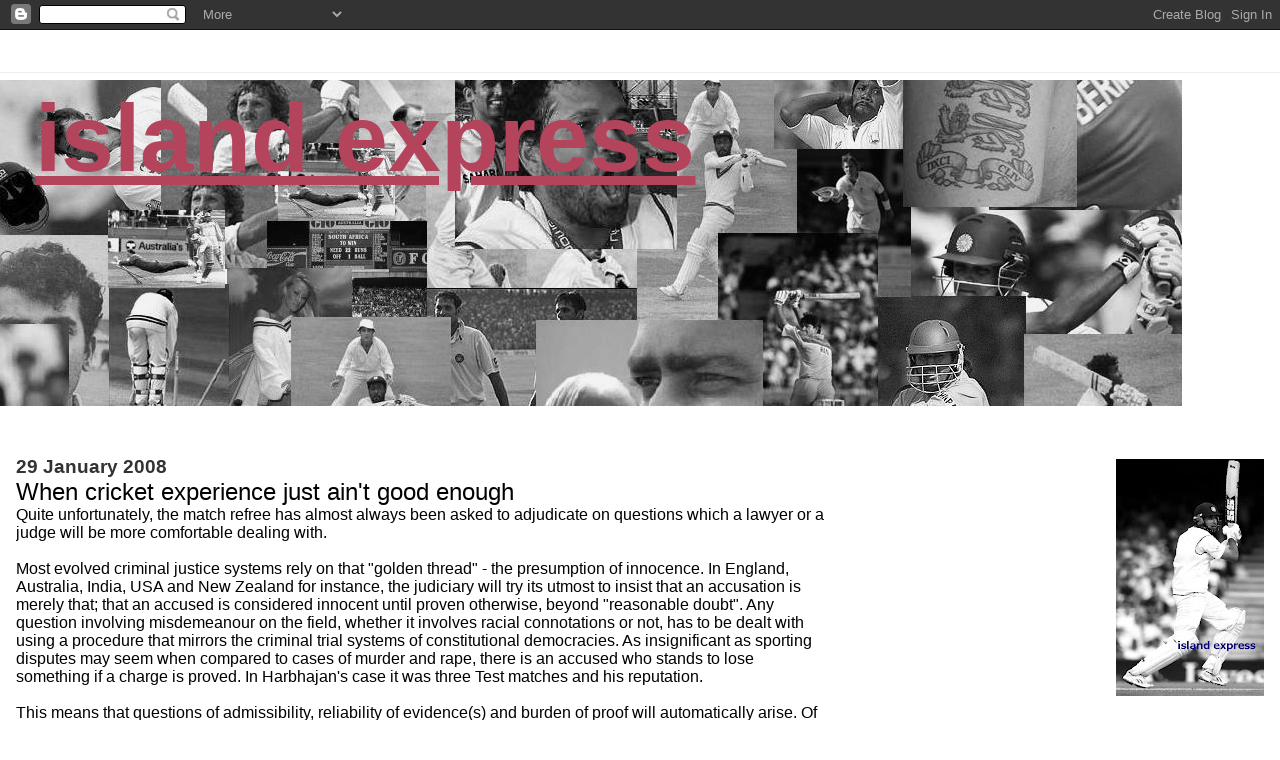

--- FILE ---
content_type: text/html; charset=UTF-8
request_url: https://islandexpress.blogspot.com/2008/01/when-cricket-experience-just-aint-good.html
body_size: 11983
content:
<!DOCTYPE html>
<html dir='ltr' xmlns='http://www.w3.org/1999/xhtml' xmlns:b='http://www.google.com/2005/gml/b' xmlns:data='http://www.google.com/2005/gml/data' xmlns:expr='http://www.google.com/2005/gml/expr'>
<head>
<link href='https://www.blogger.com/static/v1/widgets/2944754296-widget_css_bundle.css' rel='stylesheet' type='text/css'/>
<meta content='text/html; charset=UTF-8' http-equiv='Content-Type'/>
<meta content='blogger' name='generator'/>
<link href='https://islandexpress.blogspot.com/favicon.ico' rel='icon' type='image/x-icon'/>
<link href='http://islandexpress.blogspot.com/2008/01/when-cricket-experience-just-aint-good.html' rel='canonical'/>
<link rel="alternate" type="application/atom+xml" title="Island Express - Atom" href="https://islandexpress.blogspot.com/feeds/posts/default" />
<link rel="alternate" type="application/rss+xml" title="Island Express - RSS" href="https://islandexpress.blogspot.com/feeds/posts/default?alt=rss" />
<link rel="service.post" type="application/atom+xml" title="Island Express - Atom" href="https://www.blogger.com/feeds/33887426/posts/default" />

<link rel="alternate" type="application/atom+xml" title="Island Express - Atom" href="https://islandexpress.blogspot.com/feeds/227613261973558649/comments/default" />
<!--Can't find substitution for tag [blog.ieCssRetrofitLinks]-->
<meta content='http://islandexpress.blogspot.com/2008/01/when-cricket-experience-just-aint-good.html' property='og:url'/>
<meta content='When cricket experience just ain&#39;t good enough' property='og:title'/>
<meta content='Quite unfortunately, the match refree has almost always been asked to adjudicate on questions which a lawyer or a judge will be more comfort...' property='og:description'/>
<title>Island Express: When cricket experience just ain't good enough</title>
<style id='page-skin-1' type='text/css'><!--
/*
* Blogger Template Style
*
* Jellyfish
* by Jason Sutter
*/
body {
margin: 0px;
padding: 0px;
background: #ffffff;
color: #000000;
font: normal normal 100% Lucida Grande, Verdana, Arial, Helvetica, Sans-Serif;
}
a:link,
a:visited,
a:active {
color: #b4445c;
}
a img {
border: 0;
}
@media all {
div#main-wrapper {
float: left;
width: 65%;
padding-top: 20px;
padding-right: 1em;
padding-bottom: 0;
padding-left: 0;
word-wrap: break-word; /* fix for long text breaking sidebar float in IE */
overflow: hidden;     /* fix for long non-text content breaking IE sidebar float */
}
div#sidebar-wrapper {
margin: 0px;
text-align: left;
}
div#sidebar {
width: 32%;
float: right;
word-wrap: break-word; /* fix for long text breaking sidebar float in IE */
overflow: hidden;     /* fix for long non-text content breaking IE sidebar float */
}
}
#content-wrapper {
margin-right: 1em;
margin-left: 1em;
}
@media handheld {
div#main-wrapper {
float:none;
width:90%;
}
div#sidebar-wrapper {
margin-left:5%;
}
}
h1,h2,h3,h4 {
padding:0px;
margin:0px;
}
#header {
padding-top:7px;
padding-right:0px;
padding-bottom:20px;
padding-left:0px;
margin-top:23px;
margin-right:0px;
margin-bottom:0px;
margin-left:0px;
border-top:1px solid #eeeeee;
background: #ffffff;
color: #240066;
}
h1 a:visited {
text-decoration: none;
color: #006699;
}
h1 {
padding-left: 3%;
padding-top: 20px;
border-bottom: dotted 1px #000000;
border-top: solid 6px #006699;
color: #006699;
background: #eeeeee;
text-transform:lowercase;
font: normal bold 596% Verdana, sans-serif;
line-height: 0.8em;
}
.description {
padding:0px;
margin-top:1em;
margin-right:12%;
margin-bottom:0px;
margin-left:5%;
color: #240066;
background:transparent;
text-transform:uppercase;
font: normal normal 80% Lucida Grande,Verdana, Arial, Sans-serif;
}
h3 {
color: #000000;
font-weight:normal;
font-size: 150%;
}
h3.post-title a {
color: #000000;
}
.Blog h2.date-header {
margin-top:10px;
margin-right:0px;
margin-bottom:0px;
margin-left:0px;
color: #333333;
font-size:120%;
text-align: left;
text-transform:none;
font-weight: bold;
}
#sidebar .widget {
margin-top: 0px;
margin-right: 0px;
margin-bottom: 33px;
margin-left: 0px;
padding: 0px;
font-size: 95%;
text-align: right;
}
#sidebar ul {
list-style-type: none;
margin-top: 0;
}
#sidebar li {
margin: 0px;
padding: 0px;
list-style-type: none;
}
@media all {
.widget h2 {
color: #0066CC;
font-size: 240%;
text-align:right;
text-transform:lowercase;
}
}
@media handheld {
.widget h2 {
text-align:left;
}
#sidebar {
text-align:left;
}
}
.post {
margin-top:0px;
margin-right:0px;
margin-bottom:30px;
margin-left:0px;
font-size:100%;
}
.post strong {
font-weight: bold;
}
#sidebar a:link,
#sidebar a:visited {
color: #999999;
}
#sidebar a:hover {
text-decoration: none;
}
pre,code,strike {
color: #666666;
}
.post-footer {
padding: 0px;
margin: 0px;
color: #444444;
font-size: 80%;
}
.post-footer a {
text-decoration:none;
}
.post-footer a:hover {
text-decoration:underline;
}
#comments {
padding-top: 2px;
padding-right: 0px;
padding-bottom: 2px;
padding-left: 5px;
font-weight: normal;
}
.comment-author {
margin-top: 20px;
}
.comment-body {
margin-top: 10px;
font-size: 100%;
}
.comment-footer {
margin-right: 10px;
display: inline;
padding: 0px;
color: #444444;
font-size: 80%;
font-family: Lucida Grande,MS Sans Serif,Lucida Sans Unicode,Verdana,Geneva,Lucida,Arial,Helvetica,Sans-Serif;
}
.deleted-comment {
font-style:italic;
color:gray;
}
.comment-link {
margin-left: .6em;
}
.profile-img {
margin-top: 0;
margin-right: 0;
margin-bottom: 5px;
margin-left: 5px;
float: right;
}
.Profile dd {
margin: 0;
padding: 0;
}
.BlogArchive #ArchiveList {
float: right;
}
.widget-content {
margin-top: 0.5em;
}
@media handheld {
.Profile img {
float:none;
}
.Profile {
text-align:left;
}
}
.feed-links {
clear: both;
line-height: 2.5em;
}
#blog-pager-newer-link {
float: left;
}
#blog-pager-older-link {
float: right;
}
#blog-pager {
text-align: center;
}
.clear {
clear: both;
}
/** Tweaks for subscribe widget */
.widget-content .subscribe-wrapper {
float: right;
clear: right;
margin: .2em;
font-family: Arial,Sans-Serif;
}
/** Tweaks for layout editor mode */
body#layout #outer-wrapper {
margin-top: 10px;
}
body#layout #main-wrapper,
body#layout #header {
margin-top: 0;
padding-top: 0;
}

--></style>
<link href='https://www.blogger.com/dyn-css/authorization.css?targetBlogID=33887426&amp;zx=9447f818-44e1-4e88-92cb-1d97206724ce' media='none' onload='if(media!=&#39;all&#39;)media=&#39;all&#39;' rel='stylesheet'/><noscript><link href='https://www.blogger.com/dyn-css/authorization.css?targetBlogID=33887426&amp;zx=9447f818-44e1-4e88-92cb-1d97206724ce' rel='stylesheet'/></noscript>
<meta name='google-adsense-platform-account' content='ca-host-pub-1556223355139109'/>
<meta name='google-adsense-platform-domain' content='blogspot.com'/>

</head>
<body>
<div class='navbar section' id='navbar'><div class='widget Navbar' data-version='1' id='Navbar1'><script type="text/javascript">
    function setAttributeOnload(object, attribute, val) {
      if(window.addEventListener) {
        window.addEventListener('load',
          function(){ object[attribute] = val; }, false);
      } else {
        window.attachEvent('onload', function(){ object[attribute] = val; });
      }
    }
  </script>
<div id="navbar-iframe-container"></div>
<script type="text/javascript" src="https://apis.google.com/js/platform.js"></script>
<script type="text/javascript">
      gapi.load("gapi.iframes:gapi.iframes.style.bubble", function() {
        if (gapi.iframes && gapi.iframes.getContext) {
          gapi.iframes.getContext().openChild({
              url: 'https://www.blogger.com/navbar/33887426?po\x3d227613261973558649\x26origin\x3dhttps://islandexpress.blogspot.com',
              where: document.getElementById("navbar-iframe-container"),
              id: "navbar-iframe"
          });
        }
      });
    </script><script type="text/javascript">
(function() {
var script = document.createElement('script');
script.type = 'text/javascript';
script.src = '//pagead2.googlesyndication.com/pagead/js/google_top_exp.js';
var head = document.getElementsByTagName('head')[0];
if (head) {
head.appendChild(script);
}})();
</script>
</div></div>
<script type='text/javascript'><!--
google_ad_client = "pub-1640475948483980";
google_ad_host = "pub-1556223355139109";
google_ad_host_channel="00881+00000+00034+01001";
//468x15, white background, created 12/3/07
google_ad_slot = "4024232697";
google_ad_width = 468;
google_ad_height = 15;
//--></script>
<script src="//pagead2.googlesyndication.com/pagead/show_ads.js" type="text/javascript">
</script>
<div id='outer-wrapper'><div id='wrap2'>
<!-- skip links for text browsers -->
<span id='skiplinks' style='display:none;'>
<a href='#main'>skip to main </a> |
      <a href='#sidebar'>skip to sidebar</a>
</span>
<div id='header-wrapper'>
<div class='header section' id='header'><div class='widget Header' data-version='1' id='Header1'>
<div id='header-inner' style='background-image: url("https://blogger.googleusercontent.com/img/b/R29vZ2xl/AVvXsEjiFEgzuk2zHpctoMFCfyVaCfNEKyhCWPfjF6xLrlmKH5e8d_OvDw_bsAAqb5iDMkGpUf3w_dBNYKdJNE3ItrFtT0AFIFguSwPE9oJasHqajnSROSWcLoAatSXrI-X7xkG5s94Ytg/s1600/2.jpg"); background-position: left; width: 1182px; min-height: 326px; _height: 326px; background-repeat: no-repeat; '>
<div class='titlewrapper' style='background: transparent'>
<h1 class='title' style='background: transparent; border-width: 0px'>
<a href='https://islandexpress.blogspot.com/'>
Island Express
</a>
</h1>
</div>
<div class='descriptionwrapper'>
<p class='description'><span>
</span></p>
</div>
</div>
</div></div>
</div>
<div id='content-wrapper'>
<div id='crosscol-wrapper' style='text-align:center'>
<div class='crosscol no-items section' id='crosscol'></div>
</div>
<div id='main-wrapper'>
<div class='main section' id='main'><div class='widget Blog' data-version='1' id='Blog1'>
<div class='blog-posts hfeed'>

          <div class="date-outer">
        
<h2 class='date-header'><span>29 January 2008</span></h2>

          <div class="date-posts">
        
<div class='post-outer'>
<div class='post hentry uncustomized-post-template' itemprop='blogPost' itemscope='itemscope' itemtype='http://schema.org/BlogPosting'>
<meta content='33887426' itemprop='blogId'/>
<meta content='227613261973558649' itemprop='postId'/>
<a name='227613261973558649'></a>
<h3 class='post-title entry-title' itemprop='name'>
When cricket experience just ain't good enough
</h3>
<div class='post-header'>
<div class='post-header-line-1'></div>
</div>
<div class='post-body entry-content' id='post-body-227613261973558649' itemprop='description articleBody'>
Quite unfortunately, the match refree has almost always been asked to adjudicate on questions which a lawyer or a judge will be more comfortable dealing with.<br /><br />Most evolved criminal justice systems rely on that "golden thread" - the presumption of innocence. In England, Australia, India, USA and New Zealand for instance, the judiciary will try its utmost to insist that an accusation is merely that; that an accused is considered innocent until proven otherwise, beyond "reasonable doubt".  Any question involving misdemeanour on the field, whether it involves racial connotations or not, has to be dealt with using a procedure that mirrors the criminal trial systems of constitutional democracies. As insignificant as sporting disputes may seem when compared to cases of murder and rape, there is an accused who stands to lose something if a charge is proved. In Harbhajan's case it was three Test matches and his reputation.<br /><br />This means that questions of admissibility, reliability of evidence(s) and burden of proof will automatically arise. Of course, these need not always be complicated questions that require the particular expertise of a trained lawyer, but the point is that if there is one case in five that requires such expertise, that is reason enough.<br /><br />For anyone with half a brain, it was clear when the shit hit the roof that there was no way anyone could prove the racism charge on Harbhajan "beyond reasonable doubt". There simply was not enough proof to deprive Harbhajan of three Test matches and call him a racist.<br /><br />But we must not be too harsh on Procter. All evolved judicial systems allow for judges to make mistakes, and do so without fear. Any criminal trial can be appealed against and if a superior court annuls the trial, the lower judge in question does not automatically become a wrongdoer. But all evolved judicial systems will try to minimize damage caused by incompetence. We must give Procter the benefit of doubt. We must try to believe that he was not malicious - merely incompetent.<br /><br />It is time the ICC clearly defines the role of the Match Refree to those instances where an ex-cricketers particular set of skills will be useful. Malcom Speed is a lawyer. He should know better.
<div style='clear: both;'></div>
</div>
<div class='post-footer'>
<div class='post-footer-line post-footer-line-1'>
<span class='post-author vcard'>
Posted by
<span class='fn' itemprop='author' itemscope='itemscope' itemtype='http://schema.org/Person'>
<meta content='https://www.blogger.com/profile/04380949898047556944' itemprop='url'/>
<a class='g-profile' href='https://www.blogger.com/profile/04380949898047556944' rel='author' title='author profile'>
<span itemprop='name'>John</span>
</a>
</span>
</span>
<span class='post-timestamp'>
at
<meta content='http://islandexpress.blogspot.com/2008/01/when-cricket-experience-just-aint-good.html' itemprop='url'/>
<a class='timestamp-link' href='https://islandexpress.blogspot.com/2008/01/when-cricket-experience-just-aint-good.html' rel='bookmark' title='permanent link'><abbr class='published' itemprop='datePublished' title='2008-01-29T19:53:00+05:30'>7:53 PM</abbr></a>
</span>
<span class='post-comment-link'>
</span>
<span class='post-icons'>
<span class='item-action'>
<a href='https://www.blogger.com/email-post/33887426/227613261973558649' title='Email Post'>
<img alt='' class='icon-action' height='13' src='https://resources.blogblog.com/img/icon18_email.gif' width='18'/>
</a>
</span>
<span class='item-control blog-admin pid-1820614874'>
<a href='https://www.blogger.com/post-edit.g?blogID=33887426&postID=227613261973558649&from=pencil' title='Edit Post'>
<img alt='' class='icon-action' height='18' src='https://resources.blogblog.com/img/icon18_edit_allbkg.gif' width='18'/>
</a>
</span>
</span>
<div class='post-share-buttons goog-inline-block'>
</div>
</div>
<div class='post-footer-line post-footer-line-2'>
<span class='post-labels'>
Labels:
<a href='https://islandexpress.blogspot.com/search/label/Harbhajan' rel='tag'>Harbhajan</a>,
<a href='https://islandexpress.blogspot.com/search/label/ICC' rel='tag'>ICC</a>,
<a href='https://islandexpress.blogspot.com/search/label/Match%20refree' rel='tag'>Match refree</a>,
<a href='https://islandexpress.blogspot.com/search/label/racism' rel='tag'>racism</a>
</span>
</div>
<div class='post-footer-line post-footer-line-3'>
<span class='post-location'>
</span>
</div>
</div>
</div>
<div class='comments' id='comments'>
<a name='comments'></a>
<h4>5 comments:</h4>
<div id='Blog1_comments-block-wrapper'>
<dl class='avatar-comment-indent' id='comments-block'>
<dt class='comment-author ' id='c7642219526365105976'>
<a name='c7642219526365105976'></a>
<div class="avatar-image-container avatar-stock"><span dir="ltr"><img src="//resources.blogblog.com/img/blank.gif" width="35" height="35" alt="" title="Anonymous">

</span></div>
Anonymous
said...
</dt>
<dd class='comment-body' id='Blog1_cmt-7642219526365105976'>
<p>
John... the problem is there has been many high profile cases where the benefit of doubt was given to Procter. His "beyond reasonable doubt" line clearly stretched his luck.
</p>
</dd>
<dd class='comment-footer'>
<span class='comment-timestamp'>
<a href='https://islandexpress.blogspot.com/2008/01/when-cricket-experience-just-aint-good.html?showComment=1201697880000#c7642219526365105976' title='comment permalink'>
6:28 PM
</a>
<span class='item-control blog-admin pid-449910034'>
<a class='comment-delete' href='https://www.blogger.com/comment/delete/33887426/7642219526365105976' title='Delete Comment'>
<img src='https://resources.blogblog.com/img/icon_delete13.gif'/>
</a>
</span>
</span>
</dd>
<dt class='comment-author blog-author' id='c4830536542238595129'>
<a name='c4830536542238595129'></a>
<div class="avatar-image-container vcard"><span dir="ltr"><a href="https://www.blogger.com/profile/04380949898047556944" target="" rel="nofollow" onclick="" class="avatar-hovercard" id="av-4830536542238595129-04380949898047556944"><img src="https://resources.blogblog.com/img/blank.gif" width="35" height="35" class="delayLoad" style="display: none;" longdesc="//blogger.googleusercontent.com/img/b/R29vZ2xl/AVvXsEgNYEbz_-mSeyTfqOWOK737K17kT4UrwbUy87xIGNGp-8t-b_8ls9VOuM65NYUXhdTl2p_5OUaK4xqmCW66Vbjk5v-TuPCxkAOxrH9ILQnTIyc7HhCXycMSXsGbSrxZgvw/s45-c/me.jpg" alt="" title="John">

<noscript><img src="//blogger.googleusercontent.com/img/b/R29vZ2xl/AVvXsEgNYEbz_-mSeyTfqOWOK737K17kT4UrwbUy87xIGNGp-8t-b_8ls9VOuM65NYUXhdTl2p_5OUaK4xqmCW66Vbjk5v-TuPCxkAOxrH9ILQnTIyc7HhCXycMSXsGbSrxZgvw/s45-c/me.jpg" width="35" height="35" class="photo" alt=""></noscript></a></span></div>
<a href='https://www.blogger.com/profile/04380949898047556944' rel='nofollow'>John</a>
said...
</dt>
<dd class='comment-body' id='Blog1_cmt-4830536542238595129'>
<p>
So Scorpi, there is a different set of standards to judge him by. Ask how he has applied the rules to the facts, and if he has persistently made mistakes, he must be adjudged a bad match refree, nothing more. Calling him a racist is way over the top.
</p>
</dd>
<dd class='comment-footer'>
<span class='comment-timestamp'>
<a href='https://islandexpress.blogspot.com/2008/01/when-cricket-experience-just-aint-good.html?showComment=1201702500000#c4830536542238595129' title='comment permalink'>
7:45 PM
</a>
<span class='item-control blog-admin pid-1820614874'>
<a class='comment-delete' href='https://www.blogger.com/comment/delete/33887426/4830536542238595129' title='Delete Comment'>
<img src='https://resources.blogblog.com/img/icon_delete13.gif'/>
</a>
</span>
</span>
</dd>
<dt class='comment-author ' id='c3668047818153964643'>
<a name='c3668047818153964643'></a>
<div class="avatar-image-container avatar-stock"><span dir="ltr"><img src="//resources.blogblog.com/img/blank.gif" width="35" height="35" alt="" title="Anonymous">

</span></div>
Anonymous
said...
</dt>
<dd class='comment-body' id='Blog1_cmt-3668047818153964643'>
<p>
john.. please read the harbhajan singh appeal order.. <BR/>http://www.hindu.com/nic/harbhajan.pdf<BR/>apart from providing a few laughs.. paras 25 to 30 should help you make your legal views in this article more nuanced..
</p>
</dd>
<dd class='comment-footer'>
<span class='comment-timestamp'>
<a href='https://islandexpress.blogspot.com/2008/01/when-cricket-experience-just-aint-good.html?showComment=1201755120000#c3668047818153964643' title='comment permalink'>
10:22 AM
</a>
<span class='item-control blog-admin pid-449910034'>
<a class='comment-delete' href='https://www.blogger.com/comment/delete/33887426/3668047818153964643' title='Delete Comment'>
<img src='https://resources.blogblog.com/img/icon_delete13.gif'/>
</a>
</span>
</span>
</dd>
<dt class='comment-author ' id='c6199204693304958258'>
<a name='c6199204693304958258'></a>
<div class="avatar-image-container avatar-stock"><span dir="ltr"><img src="//resources.blogblog.com/img/blank.gif" width="35" height="35" alt="" title="Anonymous">

</span></div>
Anonymous
said...
</dt>
<dd class='comment-body' id='Blog1_cmt-6199204693304958258'>
<p>
i m sorry.. its paras 25 to 41
</p>
</dd>
<dd class='comment-footer'>
<span class='comment-timestamp'>
<a href='https://islandexpress.blogspot.com/2008/01/when-cricket-experience-just-aint-good.html?showComment=1201755240000#c6199204693304958258' title='comment permalink'>
10:24 AM
</a>
<span class='item-control blog-admin pid-449910034'>
<a class='comment-delete' href='https://www.blogger.com/comment/delete/33887426/6199204693304958258' title='Delete Comment'>
<img src='https://resources.blogblog.com/img/icon_delete13.gif'/>
</a>
</span>
</span>
</dd>
<dt class='comment-author ' id='c1336279361415856694'>
<a name='c1336279361415856694'></a>
<div class="avatar-image-container vcard"><span dir="ltr"><a href="https://www.blogger.com/profile/08309030423887849171" target="" rel="nofollow" onclick="" class="avatar-hovercard" id="av-1336279361415856694-08309030423887849171"><img src="https://resources.blogblog.com/img/blank.gif" width="35" height="35" class="delayLoad" style="display: none;" longdesc="//blogger.googleusercontent.com/img/b/R29vZ2xl/AVvXsEhgkLckfG94ixaIM6lxp6yvX3TZLR8N0mOGdpEWSvuHruSvaD9g2gSOk_j3e3OdFKNNYD8rcMvSbnZPwali4BPzA8RGB3O1OPP40D5Okz8i9CVW4TbXn_Ovuc4Pr3ls2F4/s45-c/sp-dp.jpg" alt="" title="straight point">

<noscript><img src="//blogger.googleusercontent.com/img/b/R29vZ2xl/AVvXsEhgkLckfG94ixaIM6lxp6yvX3TZLR8N0mOGdpEWSvuHruSvaD9g2gSOk_j3e3OdFKNNYD8rcMvSbnZPwali4BPzA8RGB3O1OPP40D5Okz8i9CVW4TbXn_Ovuc4Pr3ls2F4/s45-c/sp-dp.jpg" width="35" height="35" class="photo" alt=""></noscript></a></span></div>
<a href='https://www.blogger.com/profile/08309030423887849171' rel='nofollow'>straight point</a>
said...
</dt>
<dd class='comment-body' id='Blog1_cmt-1336279361415856694'>
<p>
john<BR/><BR/>excellent point while the emotions are running high everywhere !!<BR/><BR/>i believe that while facing racism all his life he did not wanted to appear soft on racism and went overboard...<BR/><BR/>i think he become dumbstruck while facing the same thing he hated (presumably) all his life and delivered injustice...
</p>
</dd>
<dd class='comment-footer'>
<span class='comment-timestamp'>
<a href='https://islandexpress.blogspot.com/2008/01/when-cricket-experience-just-aint-good.html?showComment=1201777980000#c1336279361415856694' title='comment permalink'>
4:43 PM
</a>
<span class='item-control blog-admin pid-12743989'>
<a class='comment-delete' href='https://www.blogger.com/comment/delete/33887426/1336279361415856694' title='Delete Comment'>
<img src='https://resources.blogblog.com/img/icon_delete13.gif'/>
</a>
</span>
</span>
</dd>
</dl>
</div>
<p class='comment-footer'>
<a href='https://www.blogger.com/comment/fullpage/post/33887426/227613261973558649' onclick=''>Post a Comment</a>
</p>
</div>
</div>

        </div></div>
      
</div>
<div class='blog-pager' id='blog-pager'>
<span id='blog-pager-newer-link'>
<a class='blog-pager-newer-link' href='https://islandexpress.blogspot.com/2008/02/like-pack-of-wild-dogs.html' id='Blog1_blog-pager-newer-link' title='Newer Post'>Newer Post</a>
</span>
<span id='blog-pager-older-link'>
<a class='blog-pager-older-link' href='https://islandexpress.blogspot.com/2008/01/getting-hayden.html' id='Blog1_blog-pager-older-link' title='Older Post'>Older Post</a>
</span>
<a class='home-link' href='https://islandexpress.blogspot.com/'>Home</a>
</div>
<div class='clear'></div>
<div class='post-feeds'>
<div class='feed-links'>
Subscribe to:
<a class='feed-link' href='https://islandexpress.blogspot.com/feeds/227613261973558649/comments/default' target='_blank' type='application/atom+xml'>Post Comments (Atom)</a>
</div>
</div>
</div></div>
</div>
<div id='sidebar-wrapper'>
<div class='sidebar section' id='sidebar'><div class='widget HTML' data-version='1' id='HTML3'>
<div class='widget-content'>
<!-- Start of StatCounter Code -->
<script type="text/javascript">
var sc_project=5598563; 
var sc_invisible=0; 
var sc_partition=63; 
var sc_click_stat=1; 
var sc_security="fe3deb88"; 
</script>

<script type="text/javascript" src="//www.statcounter.com/counter/counter_xhtml.js"></script><noscript><div class="statcounter"><a title="counter on blogger" class="statcounter" href="http://www.statcounter.com/blogger/"><img class="statcounter" src="https://lh3.googleusercontent.com/blogger_img_proxy/AEn0k_v9BzMsWOKjLZTT7OAIN9NDD2YjSjZIgHJLmhrJALF1d9ueFcYvsrLRItjbLdPdOlQPXLyBYll7xENBbuNsawkotmJSH2_GvRG5bE2lDPFrDas=s0-d" alt="counter on blogger"></a></div></noscript>
<!-- End of StatCounter Code -->
</div>
<div class='clear'></div>
</div><div class='widget Image' data-version='1' id='Image4'>
<div class='widget-content'>
<img alt='' height='237' id='Image4_img' src='https://blogger.googleusercontent.com/img/b/R29vZ2xl/AVvXsEj5iQEoRmMu6CuoRj-wWJz7d224vnIDwMIujbnlNoCLuvetZ3vpuYWUr34y3ymnhtTcxvQ50_I88W9yavmQvE71KB470QcHXg6LSjy2yDHbKWVWygu87u7Ag-m3R6gUGDcIOFam7Q/s237/vvslax.jpg' width='148'/>
<br/>
</div>
<div class='clear'></div>
</div><div class='widget LinkList' data-version='1' id='LinkList1'>
<div class='widget-content'>
<ul>
<li><a href='http://all-padded-up.blogspot.com/'>All Padded Up</a></li>
<li><a href='http://leftarmchinaman.blogspot.com/'>Are you a Left arm Chinaman?</a></li>
<li><a href='http://www.boredcricketcrazyindians.com/'>BCC!</a></li>
<li><a href='http://www.beerandsport.net/'>Beer and Sport</a></li>
<li><a href='http://www.buzzincricket.co.uk/'>Buzzin Cricket</a></li>
<li><a href='http://christopherdavid007.blogspot.com/'>Christopher David speaks</a></li>
<li><a href='http://cricketactionart.blogspot.com/'>Cricket = Action = Art</a></li>
<li><a href='http://www.cricketfizz.com/cricketblog/'>Cricket Fizz in the Scorpicity</a></li>
<li><a href='http://cricketwithballs.com/'>Cricket with Balls</a></li>
<li><a href='http://dailycric.blogspot.com/'>Dailycric</a></li>
<li><a href='http://eye-on-cricket.blogspot.com/'>Eye on Cricket</a></li>
<li><a href='http://fly-slip.blogspot.com/'>Fly-Slip</a></li>
<li><a href='http://gonewiththewindies.blogspot.com/'>Gone with the Windies</a></li>
<li><a href='http://historyofcricket.blogspot.com/'>History of Cricket</a></li>
<li><a href='http://dopaisekatamasha.blogspot.com/'>Homer's two paisa worth</a></li>
<li><a href='http://www.kingcricket.co.uk/'>King Cricket</a></li>
<li><a href='http://nakedcricket.blogspot.com/'>Naked Cricket</a></li>
<li><a href='http://midoff.blogspot.com/'>Ottayan writes in the name of cricket</a></li>
<li><a href='http://republiquecricket.com/'>Republique Cricket</a></li>
<li><a href='http://thegameofcricket.blogspot.com/'>Smart Cricket Talk</a></li>
<li><a href='http://straightpoints.blogspot.com/'>Some simple but straight points</a></li>
<li><a href='http://tcwj.blogspot.com/'>The Cricket Watcher's Journal</a></li>
<li><a href='http://www.third-umpire.blogspot.com/'>Third Umpire</a></li>
<li><a href='http://www.wellpitched.com/'>Well Pitched</a></li>
</ul>
<div class='clear'></div>
</div>
</div><div class='widget Image' data-version='1' id='Image3'>
<div class='widget-content'>
<img alt='' height='171' id='Image3_img' src='https://blogger.googleusercontent.com/img/b/R29vZ2xl/AVvXsEjnF9QZpZkOGueZwrG9gGJXTHXLl1S5ttDZsFjdqEX3CX4ai4IbBiZsc8yfl_YZJ3yQZ1Lj5QCWG1n2x40AfGvHBNpmCRBUDandYqZ7D96E9V9K3FaoS1mO5rssaKuI3PqiE0ikvg/s237/anilblog.JPG' width='237'/>
<br/>
</div>
<div class='clear'></div>
</div><div class='widget Image' data-version='1' id='Image5'>
<div class='widget-content'>
<a href='http://www.boredcricketcrazyindians.com'>
<img alt='' height='137' id='Image5_img' src='https://blogger.googleusercontent.com/img/b/R29vZ2xl/AVvXsEjOGo-t7NnaYIwKDBqTczL8MsBjYKEu8B3H6G8GVle-BNx8TkC3iSbW0UwD-fSopPAdAC-hDIO0SroR2x7nJeB-epRx3aXsWhaevusExHufCbF8toP278j1bGj629NRLhASkzsUNQ/s237/bcci-badge.gif' width='137'/>
</a>
<br/>
</div>
<div class='clear'></div>
</div><div class='widget HTML' data-version='1' id='HTML1'>
<h2 class='title'>Cricinfo Latest Photos</h2>
<div class='widget-content'>
<script src="//widgets.clearspring.com/o/482d7c9bdbd9105b/4890359ba716ec83/482d7c9bdbd9105b/2c689d1d/widget.js" type="text/javascript"></script>
</div>
<div class='clear'></div>
</div><div class='widget HTML' data-version='1' id='HTML2'>
<div class='widget-content'>
<script src="//www.google-analytics.com/urchin.js" type="text/javascript">
</script>
<script type="text/javascript">
_uacct = "UA-4099888-1";
urchinTracker();
</script>
</div>
<div class='clear'></div>
</div><div class='widget BlogArchive' data-version='1' id='BlogArchive1'>
<h2>archives</h2>
<div class='widget-content'>
<div id='ArchiveList'>
<div id='BlogArchive1_ArchiveList'>
<ul class='hierarchy'>
<li class='archivedate collapsed'>
<a class='toggle' href='javascript:void(0)'>
<span class='zippy'>

        &#9658;&#160;
      
</span>
</a>
<a class='post-count-link' href='https://islandexpress.blogspot.com/2015/'>
15
</a>
<span class='post-count' dir='ltr'>(2)</span>
<ul class='hierarchy'>
<li class='archivedate collapsed'>
<a class='toggle' href='javascript:void(0)'>
<span class='zippy'>

        &#9658;&#160;
      
</span>
</a>
<a class='post-count-link' href='https://islandexpress.blogspot.com/2015/01/'>
Jan
</a>
<span class='post-count' dir='ltr'>(2)</span>
</li>
</ul>
</li>
</ul>
<ul class='hierarchy'>
<li class='archivedate collapsed'>
<a class='toggle' href='javascript:void(0)'>
<span class='zippy'>

        &#9658;&#160;
      
</span>
</a>
<a class='post-count-link' href='https://islandexpress.blogspot.com/2014/'>
14
</a>
<span class='post-count' dir='ltr'>(1)</span>
<ul class='hierarchy'>
<li class='archivedate collapsed'>
<a class='toggle' href='javascript:void(0)'>
<span class='zippy'>

        &#9658;&#160;
      
</span>
</a>
<a class='post-count-link' href='https://islandexpress.blogspot.com/2014/12/'>
Dec
</a>
<span class='post-count' dir='ltr'>(1)</span>
</li>
</ul>
</li>
</ul>
<ul class='hierarchy'>
<li class='archivedate collapsed'>
<a class='toggle' href='javascript:void(0)'>
<span class='zippy'>

        &#9658;&#160;
      
</span>
</a>
<a class='post-count-link' href='https://islandexpress.blogspot.com/2013/'>
13
</a>
<span class='post-count' dir='ltr'>(2)</span>
<ul class='hierarchy'>
<li class='archivedate collapsed'>
<a class='toggle' href='javascript:void(0)'>
<span class='zippy'>

        &#9658;&#160;
      
</span>
</a>
<a class='post-count-link' href='https://islandexpress.blogspot.com/2013/10/'>
Oct
</a>
<span class='post-count' dir='ltr'>(2)</span>
</li>
</ul>
</li>
</ul>
<ul class='hierarchy'>
<li class='archivedate collapsed'>
<a class='toggle' href='javascript:void(0)'>
<span class='zippy'>

        &#9658;&#160;
      
</span>
</a>
<a class='post-count-link' href='https://islandexpress.blogspot.com/2011/'>
11
</a>
<span class='post-count' dir='ltr'>(26)</span>
<ul class='hierarchy'>
<li class='archivedate collapsed'>
<a class='toggle' href='javascript:void(0)'>
<span class='zippy'>

        &#9658;&#160;
      
</span>
</a>
<a class='post-count-link' href='https://islandexpress.blogspot.com/2011/12/'>
Dec
</a>
<span class='post-count' dir='ltr'>(2)</span>
</li>
</ul>
<ul class='hierarchy'>
<li class='archivedate collapsed'>
<a class='toggle' href='javascript:void(0)'>
<span class='zippy'>

        &#9658;&#160;
      
</span>
</a>
<a class='post-count-link' href='https://islandexpress.blogspot.com/2011/11/'>
Nov
</a>
<span class='post-count' dir='ltr'>(1)</span>
</li>
</ul>
<ul class='hierarchy'>
<li class='archivedate collapsed'>
<a class='toggle' href='javascript:void(0)'>
<span class='zippy'>

        &#9658;&#160;
      
</span>
</a>
<a class='post-count-link' href='https://islandexpress.blogspot.com/2011/10/'>
Oct
</a>
<span class='post-count' dir='ltr'>(1)</span>
</li>
</ul>
<ul class='hierarchy'>
<li class='archivedate collapsed'>
<a class='toggle' href='javascript:void(0)'>
<span class='zippy'>

        &#9658;&#160;
      
</span>
</a>
<a class='post-count-link' href='https://islandexpress.blogspot.com/2011/08/'>
Aug
</a>
<span class='post-count' dir='ltr'>(3)</span>
</li>
</ul>
<ul class='hierarchy'>
<li class='archivedate collapsed'>
<a class='toggle' href='javascript:void(0)'>
<span class='zippy'>

        &#9658;&#160;
      
</span>
</a>
<a class='post-count-link' href='https://islandexpress.blogspot.com/2011/07/'>
Jul
</a>
<span class='post-count' dir='ltr'>(15)</span>
</li>
</ul>
<ul class='hierarchy'>
<li class='archivedate collapsed'>
<a class='toggle' href='javascript:void(0)'>
<span class='zippy'>

        &#9658;&#160;
      
</span>
</a>
<a class='post-count-link' href='https://islandexpress.blogspot.com/2011/06/'>
Jun
</a>
<span class='post-count' dir='ltr'>(4)</span>
</li>
</ul>
</li>
</ul>
<ul class='hierarchy'>
<li class='archivedate collapsed'>
<a class='toggle' href='javascript:void(0)'>
<span class='zippy'>

        &#9658;&#160;
      
</span>
</a>
<a class='post-count-link' href='https://islandexpress.blogspot.com/2010/'>
10
</a>
<span class='post-count' dir='ltr'>(11)</span>
<ul class='hierarchy'>
<li class='archivedate collapsed'>
<a class='toggle' href='javascript:void(0)'>
<span class='zippy'>

        &#9658;&#160;
      
</span>
</a>
<a class='post-count-link' href='https://islandexpress.blogspot.com/2010/06/'>
Jun
</a>
<span class='post-count' dir='ltr'>(2)</span>
</li>
</ul>
<ul class='hierarchy'>
<li class='archivedate collapsed'>
<a class='toggle' href='javascript:void(0)'>
<span class='zippy'>

        &#9658;&#160;
      
</span>
</a>
<a class='post-count-link' href='https://islandexpress.blogspot.com/2010/02/'>
Feb
</a>
<span class='post-count' dir='ltr'>(3)</span>
</li>
</ul>
<ul class='hierarchy'>
<li class='archivedate collapsed'>
<a class='toggle' href='javascript:void(0)'>
<span class='zippy'>

        &#9658;&#160;
      
</span>
</a>
<a class='post-count-link' href='https://islandexpress.blogspot.com/2010/01/'>
Jan
</a>
<span class='post-count' dir='ltr'>(6)</span>
</li>
</ul>
</li>
</ul>
<ul class='hierarchy'>
<li class='archivedate collapsed'>
<a class='toggle' href='javascript:void(0)'>
<span class='zippy'>

        &#9658;&#160;
      
</span>
</a>
<a class='post-count-link' href='https://islandexpress.blogspot.com/2009/'>
09
</a>
<span class='post-count' dir='ltr'>(55)</span>
<ul class='hierarchy'>
<li class='archivedate collapsed'>
<a class='toggle' href='javascript:void(0)'>
<span class='zippy'>

        &#9658;&#160;
      
</span>
</a>
<a class='post-count-link' href='https://islandexpress.blogspot.com/2009/10/'>
Oct
</a>
<span class='post-count' dir='ltr'>(1)</span>
</li>
</ul>
<ul class='hierarchy'>
<li class='archivedate collapsed'>
<a class='toggle' href='javascript:void(0)'>
<span class='zippy'>

        &#9658;&#160;
      
</span>
</a>
<a class='post-count-link' href='https://islandexpress.blogspot.com/2009/09/'>
Sep
</a>
<span class='post-count' dir='ltr'>(1)</span>
</li>
</ul>
<ul class='hierarchy'>
<li class='archivedate collapsed'>
<a class='toggle' href='javascript:void(0)'>
<span class='zippy'>

        &#9658;&#160;
      
</span>
</a>
<a class='post-count-link' href='https://islandexpress.blogspot.com/2009/08/'>
Aug
</a>
<span class='post-count' dir='ltr'>(1)</span>
</li>
</ul>
<ul class='hierarchy'>
<li class='archivedate collapsed'>
<a class='toggle' href='javascript:void(0)'>
<span class='zippy'>

        &#9658;&#160;
      
</span>
</a>
<a class='post-count-link' href='https://islandexpress.blogspot.com/2009/07/'>
Jul
</a>
<span class='post-count' dir='ltr'>(1)</span>
</li>
</ul>
<ul class='hierarchy'>
<li class='archivedate collapsed'>
<a class='toggle' href='javascript:void(0)'>
<span class='zippy'>

        &#9658;&#160;
      
</span>
</a>
<a class='post-count-link' href='https://islandexpress.blogspot.com/2009/06/'>
Jun
</a>
<span class='post-count' dir='ltr'>(4)</span>
</li>
</ul>
<ul class='hierarchy'>
<li class='archivedate collapsed'>
<a class='toggle' href='javascript:void(0)'>
<span class='zippy'>

        &#9658;&#160;
      
</span>
</a>
<a class='post-count-link' href='https://islandexpress.blogspot.com/2009/05/'>
May
</a>
<span class='post-count' dir='ltr'>(11)</span>
</li>
</ul>
<ul class='hierarchy'>
<li class='archivedate collapsed'>
<a class='toggle' href='javascript:void(0)'>
<span class='zippy'>

        &#9658;&#160;
      
</span>
</a>
<a class='post-count-link' href='https://islandexpress.blogspot.com/2009/04/'>
Apr
</a>
<span class='post-count' dir='ltr'>(5)</span>
</li>
</ul>
<ul class='hierarchy'>
<li class='archivedate collapsed'>
<a class='toggle' href='javascript:void(0)'>
<span class='zippy'>

        &#9658;&#160;
      
</span>
</a>
<a class='post-count-link' href='https://islandexpress.blogspot.com/2009/03/'>
Mar
</a>
<span class='post-count' dir='ltr'>(12)</span>
</li>
</ul>
<ul class='hierarchy'>
<li class='archivedate collapsed'>
<a class='toggle' href='javascript:void(0)'>
<span class='zippy'>

        &#9658;&#160;
      
</span>
</a>
<a class='post-count-link' href='https://islandexpress.blogspot.com/2009/02/'>
Feb
</a>
<span class='post-count' dir='ltr'>(10)</span>
</li>
</ul>
<ul class='hierarchy'>
<li class='archivedate collapsed'>
<a class='toggle' href='javascript:void(0)'>
<span class='zippy'>

        &#9658;&#160;
      
</span>
</a>
<a class='post-count-link' href='https://islandexpress.blogspot.com/2009/01/'>
Jan
</a>
<span class='post-count' dir='ltr'>(9)</span>
</li>
</ul>
</li>
</ul>
<ul class='hierarchy'>
<li class='archivedate expanded'>
<a class='toggle' href='javascript:void(0)'>
<span class='zippy toggle-open'>

        &#9660;&#160;
      
</span>
</a>
<a class='post-count-link' href='https://islandexpress.blogspot.com/2008/'>
08
</a>
<span class='post-count' dir='ltr'>(174)</span>
<ul class='hierarchy'>
<li class='archivedate collapsed'>
<a class='toggle' href='javascript:void(0)'>
<span class='zippy'>

        &#9658;&#160;
      
</span>
</a>
<a class='post-count-link' href='https://islandexpress.blogspot.com/2008/12/'>
Dec
</a>
<span class='post-count' dir='ltr'>(10)</span>
</li>
</ul>
<ul class='hierarchy'>
<li class='archivedate collapsed'>
<a class='toggle' href='javascript:void(0)'>
<span class='zippy'>

        &#9658;&#160;
      
</span>
</a>
<a class='post-count-link' href='https://islandexpress.blogspot.com/2008/11/'>
Nov
</a>
<span class='post-count' dir='ltr'>(10)</span>
</li>
</ul>
<ul class='hierarchy'>
<li class='archivedate collapsed'>
<a class='toggle' href='javascript:void(0)'>
<span class='zippy'>

        &#9658;&#160;
      
</span>
</a>
<a class='post-count-link' href='https://islandexpress.blogspot.com/2008/10/'>
Oct
</a>
<span class='post-count' dir='ltr'>(10)</span>
</li>
</ul>
<ul class='hierarchy'>
<li class='archivedate collapsed'>
<a class='toggle' href='javascript:void(0)'>
<span class='zippy'>

        &#9658;&#160;
      
</span>
</a>
<a class='post-count-link' href='https://islandexpress.blogspot.com/2008/09/'>
Sep
</a>
<span class='post-count' dir='ltr'>(9)</span>
</li>
</ul>
<ul class='hierarchy'>
<li class='archivedate collapsed'>
<a class='toggle' href='javascript:void(0)'>
<span class='zippy'>

        &#9658;&#160;
      
</span>
</a>
<a class='post-count-link' href='https://islandexpress.blogspot.com/2008/08/'>
Aug
</a>
<span class='post-count' dir='ltr'>(9)</span>
</li>
</ul>
<ul class='hierarchy'>
<li class='archivedate collapsed'>
<a class='toggle' href='javascript:void(0)'>
<span class='zippy'>

        &#9658;&#160;
      
</span>
</a>
<a class='post-count-link' href='https://islandexpress.blogspot.com/2008/07/'>
Jul
</a>
<span class='post-count' dir='ltr'>(6)</span>
</li>
</ul>
<ul class='hierarchy'>
<li class='archivedate collapsed'>
<a class='toggle' href='javascript:void(0)'>
<span class='zippy'>

        &#9658;&#160;
      
</span>
</a>
<a class='post-count-link' href='https://islandexpress.blogspot.com/2008/06/'>
Jun
</a>
<span class='post-count' dir='ltr'>(5)</span>
</li>
</ul>
<ul class='hierarchy'>
<li class='archivedate collapsed'>
<a class='toggle' href='javascript:void(0)'>
<span class='zippy'>

        &#9658;&#160;
      
</span>
</a>
<a class='post-count-link' href='https://islandexpress.blogspot.com/2008/05/'>
May
</a>
<span class='post-count' dir='ltr'>(16)</span>
</li>
</ul>
<ul class='hierarchy'>
<li class='archivedate collapsed'>
<a class='toggle' href='javascript:void(0)'>
<span class='zippy'>

        &#9658;&#160;
      
</span>
</a>
<a class='post-count-link' href='https://islandexpress.blogspot.com/2008/04/'>
Apr
</a>
<span class='post-count' dir='ltr'>(21)</span>
</li>
</ul>
<ul class='hierarchy'>
<li class='archivedate collapsed'>
<a class='toggle' href='javascript:void(0)'>
<span class='zippy'>

        &#9658;&#160;
      
</span>
</a>
<a class='post-count-link' href='https://islandexpress.blogspot.com/2008/03/'>
Mar
</a>
<span class='post-count' dir='ltr'>(22)</span>
</li>
</ul>
<ul class='hierarchy'>
<li class='archivedate collapsed'>
<a class='toggle' href='javascript:void(0)'>
<span class='zippy'>

        &#9658;&#160;
      
</span>
</a>
<a class='post-count-link' href='https://islandexpress.blogspot.com/2008/02/'>
Feb
</a>
<span class='post-count' dir='ltr'>(31)</span>
</li>
</ul>
<ul class='hierarchy'>
<li class='archivedate expanded'>
<a class='toggle' href='javascript:void(0)'>
<span class='zippy toggle-open'>

        &#9660;&#160;
      
</span>
</a>
<a class='post-count-link' href='https://islandexpress.blogspot.com/2008/01/'>
Jan
</a>
<span class='post-count' dir='ltr'>(25)</span>
<ul class='posts'>
<li><a href='https://islandexpress.blogspot.com/2008/01/when-cricket-experience-just-aint-good.html'>When cricket experience just ain&#39;t good enough</a></li>
<li><a href='https://islandexpress.blogspot.com/2008/01/getting-hayden.html'>Getting Hayden</a></li>
<li><a href='https://islandexpress.blogspot.com/2008/01/brett-lee-is-stud.html'>Brett Lee is a stud</a></li>
<li><a href='https://islandexpress.blogspot.com/2008/01/another-one.html'>Another one?!</a></li>
<li><a href='https://islandexpress.blogspot.com/2008/01/paandav-kitne-or-power-of-five.html'>Paandav kitne the? (Or the power of five)</a></li>
<li><a href='https://islandexpress.blogspot.com/2008/01/timing.html'>Timing</a></li>
<li><a href='https://islandexpress.blogspot.com/2008/01/alls-well-with-world.html'>All&#39;s well with the world</a></li>
<li><a href='https://islandexpress.blogspot.com/2008/01/blog-post.html'>Enough?</a></li>
<li><a href='https://islandexpress.blogspot.com/2008/01/evolution-or-regression-of-dhoni.html'>The evolution (or regression?) of Dhoni</a></li>
<li><a href='https://islandexpress.blogspot.com/2008/01/what-you-may-call-test-cricket.html'>What you may call Test cricket</a></li>
<li><a href='https://islandexpress.blogspot.com/2008/01/give-him-ratna.html'>Give him the Ratna.</a></li>
<li><a href='https://islandexpress.blogspot.com/2008/01/moment-of-day-so-far.html'>Moment of the day (so far)</a></li>
<li><a href='https://islandexpress.blogspot.com/2008/01/didnt-see-no-blood.html'>Didn&#39;t see no blood</a></li>
<li><a href='https://islandexpress.blogspot.com/2008/01/moment-of-day.html'>Moment of the day</a></li>
<li><a href='https://islandexpress.blogspot.com/2008/01/meanwhile.html'>Meanwhile...</a></li>
<li><a href='https://islandexpress.blogspot.com/2008/01/my-choice-for-perth.html'>My choice for Perth</a></li>
<li><a href='https://islandexpress.blogspot.com/2008/01/long-rope.html'>The long rope</a></li>
<li><a href='https://islandexpress.blogspot.com/2008/01/whats-up-with-sree.html'>What&#39;s up with Sree?</a></li>
<li><a href='https://islandexpress.blogspot.com/2008/01/bowling-at-perth.html'>Bowling at Perth</a></li>
<li><a href='https://islandexpress.blogspot.com/2008/01/guess-whos-back.html'>Guess who&#39;s back?</a></li>
<li><a href='https://islandexpress.blogspot.com/2008/01/on-line-calls.html'>On line calls</a></li>
<li><a href='https://islandexpress.blogspot.com/2008/01/shafted-without-mercy-but-we-had-it.html'>Shafted without mercy but we had it coming</a></li>
<li><a href='https://islandexpress.blogspot.com/2008/01/why-jaffer-needs-media-guy.html'>Why Jaffer needs a media guy</a></li>
<li><a href='https://islandexpress.blogspot.com/2008/01/hayden-is-bully.html'>Hayden is a bully</a></li>
<li><a href='https://islandexpress.blogspot.com/2008/01/on-dravid.html'>On Dravid</a></li>
</ul>
</li>
</ul>
</li>
</ul>
<ul class='hierarchy'>
<li class='archivedate collapsed'>
<a class='toggle' href='javascript:void(0)'>
<span class='zippy'>

        &#9658;&#160;
      
</span>
</a>
<a class='post-count-link' href='https://islandexpress.blogspot.com/2007/'>
07
</a>
<span class='post-count' dir='ltr'>(127)</span>
<ul class='hierarchy'>
<li class='archivedate collapsed'>
<a class='toggle' href='javascript:void(0)'>
<span class='zippy'>

        &#9658;&#160;
      
</span>
</a>
<a class='post-count-link' href='https://islandexpress.blogspot.com/2007/12/'>
Dec
</a>
<span class='post-count' dir='ltr'>(7)</span>
</li>
</ul>
<ul class='hierarchy'>
<li class='archivedate collapsed'>
<a class='toggle' href='javascript:void(0)'>
<span class='zippy'>

        &#9658;&#160;
      
</span>
</a>
<a class='post-count-link' href='https://islandexpress.blogspot.com/2007/11/'>
Nov
</a>
<span class='post-count' dir='ltr'>(10)</span>
</li>
</ul>
<ul class='hierarchy'>
<li class='archivedate collapsed'>
<a class='toggle' href='javascript:void(0)'>
<span class='zippy'>

        &#9658;&#160;
      
</span>
</a>
<a class='post-count-link' href='https://islandexpress.blogspot.com/2007/10/'>
Oct
</a>
<span class='post-count' dir='ltr'>(12)</span>
</li>
</ul>
<ul class='hierarchy'>
<li class='archivedate collapsed'>
<a class='toggle' href='javascript:void(0)'>
<span class='zippy'>

        &#9658;&#160;
      
</span>
</a>
<a class='post-count-link' href='https://islandexpress.blogspot.com/2007/09/'>
Sep
</a>
<span class='post-count' dir='ltr'>(18)</span>
</li>
</ul>
<ul class='hierarchy'>
<li class='archivedate collapsed'>
<a class='toggle' href='javascript:void(0)'>
<span class='zippy'>

        &#9658;&#160;
      
</span>
</a>
<a class='post-count-link' href='https://islandexpress.blogspot.com/2007/08/'>
Aug
</a>
<span class='post-count' dir='ltr'>(14)</span>
</li>
</ul>
<ul class='hierarchy'>
<li class='archivedate collapsed'>
<a class='toggle' href='javascript:void(0)'>
<span class='zippy'>

        &#9658;&#160;
      
</span>
</a>
<a class='post-count-link' href='https://islandexpress.blogspot.com/2007/07/'>
Jul
</a>
<span class='post-count' dir='ltr'>(14)</span>
</li>
</ul>
<ul class='hierarchy'>
<li class='archivedate collapsed'>
<a class='toggle' href='javascript:void(0)'>
<span class='zippy'>

        &#9658;&#160;
      
</span>
</a>
<a class='post-count-link' href='https://islandexpress.blogspot.com/2007/06/'>
Jun
</a>
<span class='post-count' dir='ltr'>(10)</span>
</li>
</ul>
<ul class='hierarchy'>
<li class='archivedate collapsed'>
<a class='toggle' href='javascript:void(0)'>
<span class='zippy'>

        &#9658;&#160;
      
</span>
</a>
<a class='post-count-link' href='https://islandexpress.blogspot.com/2007/05/'>
May
</a>
<span class='post-count' dir='ltr'>(9)</span>
</li>
</ul>
<ul class='hierarchy'>
<li class='archivedate collapsed'>
<a class='toggle' href='javascript:void(0)'>
<span class='zippy'>

        &#9658;&#160;
      
</span>
</a>
<a class='post-count-link' href='https://islandexpress.blogspot.com/2007/04/'>
Apr
</a>
<span class='post-count' dir='ltr'>(14)</span>
</li>
</ul>
<ul class='hierarchy'>
<li class='archivedate collapsed'>
<a class='toggle' href='javascript:void(0)'>
<span class='zippy'>

        &#9658;&#160;
      
</span>
</a>
<a class='post-count-link' href='https://islandexpress.blogspot.com/2007/03/'>
Mar
</a>
<span class='post-count' dir='ltr'>(15)</span>
</li>
</ul>
<ul class='hierarchy'>
<li class='archivedate collapsed'>
<a class='toggle' href='javascript:void(0)'>
<span class='zippy'>

        &#9658;&#160;
      
</span>
</a>
<a class='post-count-link' href='https://islandexpress.blogspot.com/2007/01/'>
Jan
</a>
<span class='post-count' dir='ltr'>(4)</span>
</li>
</ul>
</li>
</ul>
<ul class='hierarchy'>
<li class='archivedate collapsed'>
<a class='toggle' href='javascript:void(0)'>
<span class='zippy'>

        &#9658;&#160;
      
</span>
</a>
<a class='post-count-link' href='https://islandexpress.blogspot.com/2006/'>
06
</a>
<span class='post-count' dir='ltr'>(19)</span>
<ul class='hierarchy'>
<li class='archivedate collapsed'>
<a class='toggle' href='javascript:void(0)'>
<span class='zippy'>

        &#9658;&#160;
      
</span>
</a>
<a class='post-count-link' href='https://islandexpress.blogspot.com/2006/12/'>
Dec
</a>
<span class='post-count' dir='ltr'>(1)</span>
</li>
</ul>
<ul class='hierarchy'>
<li class='archivedate collapsed'>
<a class='toggle' href='javascript:void(0)'>
<span class='zippy'>

        &#9658;&#160;
      
</span>
</a>
<a class='post-count-link' href='https://islandexpress.blogspot.com/2006/11/'>
Nov
</a>
<span class='post-count' dir='ltr'>(1)</span>
</li>
</ul>
<ul class='hierarchy'>
<li class='archivedate collapsed'>
<a class='toggle' href='javascript:void(0)'>
<span class='zippy'>

        &#9658;&#160;
      
</span>
</a>
<a class='post-count-link' href='https://islandexpress.blogspot.com/2006/10/'>
Oct
</a>
<span class='post-count' dir='ltr'>(6)</span>
</li>
</ul>
<ul class='hierarchy'>
<li class='archivedate collapsed'>
<a class='toggle' href='javascript:void(0)'>
<span class='zippy'>

        &#9658;&#160;
      
</span>
</a>
<a class='post-count-link' href='https://islandexpress.blogspot.com/2006/09/'>
Sep
</a>
<span class='post-count' dir='ltr'>(11)</span>
</li>
</ul>
</li>
</ul>
</div>
</div>
<div class='clear'></div>
</div>
</div><div class='widget Image' data-version='1' id='Image2'>
<div class='widget-content'>
<img alt='' height='176' id='Image2_img' src='https://blogger.googleusercontent.com/img/b/R29vZ2xl/AVvXsEh1oYSoeVyc3sbxfXk1OR6S5K4elSWYl0ZHcHdYhIkP16nxnnK_7WkJQFRDneusU0no_1J5hnAVMK5WMQ3zKKOyNm0ZC52frWsrQCVX_nZcUJIJYWZFK1EBp9q4mcmlK7wZgCXaXQ/s237/sreeblog.JPG' width='115'/>
<br/>
</div>
<div class='clear'></div>
</div><div class='widget Profile' data-version='1' id='Profile1'>
<h2>authors</h2>
<div class='widget-content'>
<ul>
<li><a class='profile-name-link g-profile' href='https://www.blogger.com/profile/16569495432578267324' style='background-image: url(//www.blogger.com/img/logo-16.png);'>Aj</a></li>
<li><a class='profile-name-link g-profile' href='https://www.blogger.com/profile/09220462495398457331' style='background-image: url(//www.blogger.com/img/logo-16.png);'>Avinash</a></li>
<li><a class='profile-name-link g-profile' href='https://www.blogger.com/profile/04380949898047556944' style='background-image: url(//www.blogger.com/img/logo-16.png);'>John</a></li>
<li><a class='profile-name-link g-profile' href='https://www.blogger.com/profile/02141487360506838164' style='background-image: url(//www.blogger.com/img/logo-16.png);'>Sajith</a></li>
<li><a class='profile-name-link g-profile' href='https://www.blogger.com/profile/14690703480488325472' style='background-image: url(//www.blogger.com/img/logo-16.png);'>Spandan Biswal</a></li>
<li><a class='profile-name-link g-profile' href='https://www.blogger.com/profile/05872648170250647873' style='background-image: url(//www.blogger.com/img/logo-16.png);'>TM</a></li>
</ul>
<div class='clear'></div>
</div>
</div></div>
</div>
<!-- spacer for skins that want sidebar and main to be the same height-->
<div class='clear'>&#160;</div>
</div>
<!-- end content-wrapper -->
</div></div>
<!-- end outer-wrapper -->

<script type="text/javascript" src="https://www.blogger.com/static/v1/widgets/2028843038-widgets.js"></script>
<script type='text/javascript'>
window['__wavt'] = 'AOuZoY4x59mlTJhsDmJuk0tjFoc-DUIK1w:1769366915719';_WidgetManager._Init('//www.blogger.com/rearrange?blogID\x3d33887426','//islandexpress.blogspot.com/2008/01/when-cricket-experience-just-aint-good.html','33887426');
_WidgetManager._SetDataContext([{'name': 'blog', 'data': {'blogId': '33887426', 'title': 'Island Express', 'url': 'https://islandexpress.blogspot.com/2008/01/when-cricket-experience-just-aint-good.html', 'canonicalUrl': 'http://islandexpress.blogspot.com/2008/01/when-cricket-experience-just-aint-good.html', 'homepageUrl': 'https://islandexpress.blogspot.com/', 'searchUrl': 'https://islandexpress.blogspot.com/search', 'canonicalHomepageUrl': 'http://islandexpress.blogspot.com/', 'blogspotFaviconUrl': 'https://islandexpress.blogspot.com/favicon.ico', 'bloggerUrl': 'https://www.blogger.com', 'hasCustomDomain': false, 'httpsEnabled': true, 'enabledCommentProfileImages': true, 'gPlusViewType': 'FILTERED_POSTMOD', 'adultContent': false, 'analyticsAccountNumber': '', 'encoding': 'UTF-8', 'locale': 'en-US', 'localeUnderscoreDelimited': 'en', 'languageDirection': 'ltr', 'isPrivate': false, 'isMobile': false, 'isMobileRequest': false, 'mobileClass': '', 'isPrivateBlog': false, 'isDynamicViewsAvailable': true, 'feedLinks': '\x3clink rel\x3d\x22alternate\x22 type\x3d\x22application/atom+xml\x22 title\x3d\x22Island Express - Atom\x22 href\x3d\x22https://islandexpress.blogspot.com/feeds/posts/default\x22 /\x3e\n\x3clink rel\x3d\x22alternate\x22 type\x3d\x22application/rss+xml\x22 title\x3d\x22Island Express - RSS\x22 href\x3d\x22https://islandexpress.blogspot.com/feeds/posts/default?alt\x3drss\x22 /\x3e\n\x3clink rel\x3d\x22service.post\x22 type\x3d\x22application/atom+xml\x22 title\x3d\x22Island Express - Atom\x22 href\x3d\x22https://www.blogger.com/feeds/33887426/posts/default\x22 /\x3e\n\n\x3clink rel\x3d\x22alternate\x22 type\x3d\x22application/atom+xml\x22 title\x3d\x22Island Express - Atom\x22 href\x3d\x22https://islandexpress.blogspot.com/feeds/227613261973558649/comments/default\x22 /\x3e\n', 'meTag': '', 'adsenseHostId': 'ca-host-pub-1556223355139109', 'adsenseHasAds': false, 'adsenseAutoAds': false, 'boqCommentIframeForm': true, 'loginRedirectParam': '', 'view': '', 'dynamicViewsCommentsSrc': '//www.blogblog.com/dynamicviews/4224c15c4e7c9321/js/comments.js', 'dynamicViewsScriptSrc': '//www.blogblog.com/dynamicviews/6e0d22adcfa5abea', 'plusOneApiSrc': 'https://apis.google.com/js/platform.js', 'disableGComments': true, 'interstitialAccepted': false, 'sharing': {'platforms': [{'name': 'Get link', 'key': 'link', 'shareMessage': 'Get link', 'target': ''}, {'name': 'Facebook', 'key': 'facebook', 'shareMessage': 'Share to Facebook', 'target': 'facebook'}, {'name': 'BlogThis!', 'key': 'blogThis', 'shareMessage': 'BlogThis!', 'target': 'blog'}, {'name': 'X', 'key': 'twitter', 'shareMessage': 'Share to X', 'target': 'twitter'}, {'name': 'Pinterest', 'key': 'pinterest', 'shareMessage': 'Share to Pinterest', 'target': 'pinterest'}, {'name': 'Email', 'key': 'email', 'shareMessage': 'Email', 'target': 'email'}], 'disableGooglePlus': true, 'googlePlusShareButtonWidth': 0, 'googlePlusBootstrap': '\x3cscript type\x3d\x22text/javascript\x22\x3ewindow.___gcfg \x3d {\x27lang\x27: \x27en\x27};\x3c/script\x3e'}, 'hasCustomJumpLinkMessage': false, 'jumpLinkMessage': 'Read more', 'pageType': 'item', 'postId': '227613261973558649', 'pageName': 'When cricket experience just ain\x27t good enough', 'pageTitle': 'Island Express: When cricket experience just ain\x27t good enough'}}, {'name': 'features', 'data': {}}, {'name': 'messages', 'data': {'edit': 'Edit', 'linkCopiedToClipboard': 'Link copied to clipboard!', 'ok': 'Ok', 'postLink': 'Post Link'}}, {'name': 'template', 'data': {'name': 'custom', 'localizedName': 'Custom', 'isResponsive': false, 'isAlternateRendering': false, 'isCustom': true}}, {'name': 'view', 'data': {'classic': {'name': 'classic', 'url': '?view\x3dclassic'}, 'flipcard': {'name': 'flipcard', 'url': '?view\x3dflipcard'}, 'magazine': {'name': 'magazine', 'url': '?view\x3dmagazine'}, 'mosaic': {'name': 'mosaic', 'url': '?view\x3dmosaic'}, 'sidebar': {'name': 'sidebar', 'url': '?view\x3dsidebar'}, 'snapshot': {'name': 'snapshot', 'url': '?view\x3dsnapshot'}, 'timeslide': {'name': 'timeslide', 'url': '?view\x3dtimeslide'}, 'isMobile': false, 'title': 'When cricket experience just ain\x27t good enough', 'description': 'Quite unfortunately, the match refree has almost always been asked to adjudicate on questions which a lawyer or a judge will be more comfort...', 'url': 'https://islandexpress.blogspot.com/2008/01/when-cricket-experience-just-aint-good.html', 'type': 'item', 'isSingleItem': true, 'isMultipleItems': false, 'isError': false, 'isPage': false, 'isPost': true, 'isHomepage': false, 'isArchive': false, 'isLabelSearch': false, 'postId': 227613261973558649}}]);
_WidgetManager._RegisterWidget('_NavbarView', new _WidgetInfo('Navbar1', 'navbar', document.getElementById('Navbar1'), {}, 'displayModeFull'));
_WidgetManager._RegisterWidget('_HeaderView', new _WidgetInfo('Header1', 'header', document.getElementById('Header1'), {}, 'displayModeFull'));
_WidgetManager._RegisterWidget('_BlogView', new _WidgetInfo('Blog1', 'main', document.getElementById('Blog1'), {'cmtInteractionsEnabled': false, 'lightboxEnabled': true, 'lightboxModuleUrl': 'https://www.blogger.com/static/v1/jsbin/4049919853-lbx.js', 'lightboxCssUrl': 'https://www.blogger.com/static/v1/v-css/828616780-lightbox_bundle.css'}, 'displayModeFull'));
_WidgetManager._RegisterWidget('_HTMLView', new _WidgetInfo('HTML3', 'sidebar', document.getElementById('HTML3'), {}, 'displayModeFull'));
_WidgetManager._RegisterWidget('_ImageView', new _WidgetInfo('Image4', 'sidebar', document.getElementById('Image4'), {'resize': false}, 'displayModeFull'));
_WidgetManager._RegisterWidget('_LinkListView', new _WidgetInfo('LinkList1', 'sidebar', document.getElementById('LinkList1'), {}, 'displayModeFull'));
_WidgetManager._RegisterWidget('_ImageView', new _WidgetInfo('Image3', 'sidebar', document.getElementById('Image3'), {'resize': false}, 'displayModeFull'));
_WidgetManager._RegisterWidget('_ImageView', new _WidgetInfo('Image5', 'sidebar', document.getElementById('Image5'), {'resize': false}, 'displayModeFull'));
_WidgetManager._RegisterWidget('_HTMLView', new _WidgetInfo('HTML1', 'sidebar', document.getElementById('HTML1'), {}, 'displayModeFull'));
_WidgetManager._RegisterWidget('_HTMLView', new _WidgetInfo('HTML2', 'sidebar', document.getElementById('HTML2'), {}, 'displayModeFull'));
_WidgetManager._RegisterWidget('_BlogArchiveView', new _WidgetInfo('BlogArchive1', 'sidebar', document.getElementById('BlogArchive1'), {'languageDirection': 'ltr', 'loadingMessage': 'Loading\x26hellip;'}, 'displayModeFull'));
_WidgetManager._RegisterWidget('_ImageView', new _WidgetInfo('Image2', 'sidebar', document.getElementById('Image2'), {'resize': false}, 'displayModeFull'));
_WidgetManager._RegisterWidget('_ProfileView', new _WidgetInfo('Profile1', 'sidebar', document.getElementById('Profile1'), {}, 'displayModeFull'));
</script>
</body>
</html>

--- FILE ---
content_type: text/html; charset=utf-8
request_url: https://www.google.com/recaptcha/api2/aframe
body_size: 269
content:
<!DOCTYPE HTML><html><head><meta http-equiv="content-type" content="text/html; charset=UTF-8"></head><body><script nonce="-ZXHVxYoK--pkZ9-EcrtaQ">/** Anti-fraud and anti-abuse applications only. See google.com/recaptcha */ try{var clients={'sodar':'https://pagead2.googlesyndication.com/pagead/sodar?'};window.addEventListener("message",function(a){try{if(a.source===window.parent){var b=JSON.parse(a.data);var c=clients[b['id']];if(c){var d=document.createElement('img');d.src=c+b['params']+'&rc='+(localStorage.getItem("rc::a")?sessionStorage.getItem("rc::b"):"");window.document.body.appendChild(d);sessionStorage.setItem("rc::e",parseInt(sessionStorage.getItem("rc::e")||0)+1);localStorage.setItem("rc::h",'1769366918334');}}}catch(b){}});window.parent.postMessage("_grecaptcha_ready", "*");}catch(b){}</script></body></html>